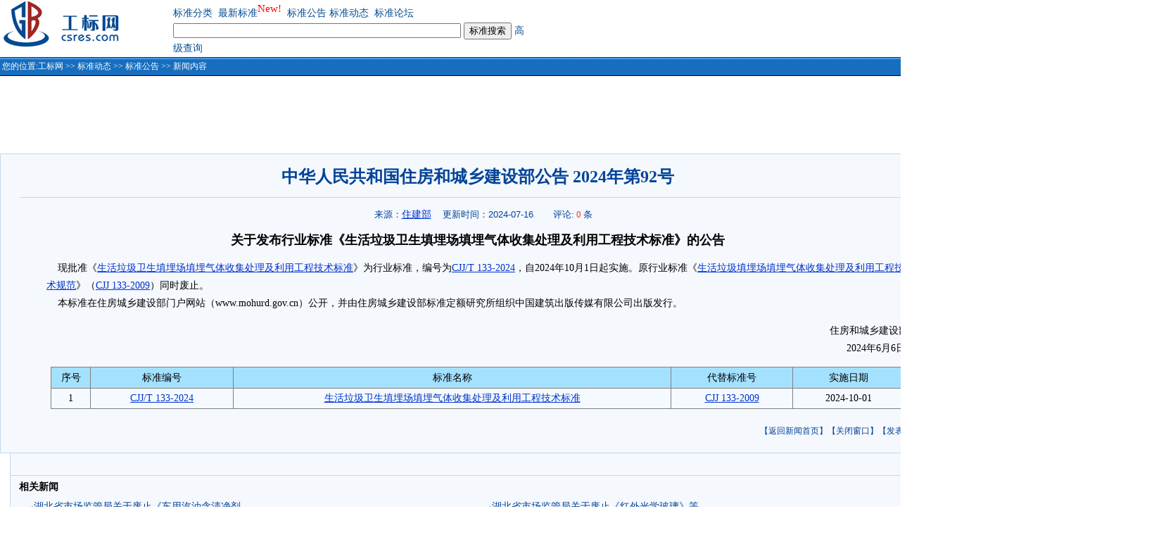

--- FILE ---
content_type: text/html;charset=gbk
request_url: http://csres.com/info/61258.html
body_size: 8268
content:










 



<html>
<head>
<title>中华人民共和国住房和城乡建设部公告 2024年第92号-工标网</title>
<link rel="shortcut icon" href="/images/gb.ico">
<META http-equiv=Content-Type content="text/html; charset=gbk">
<link href="/css/stand_style.css" rel="stylesheet" type="text/css">
<meta name="description" content="中华人民共和国住房和城乡建设部公告 2024年第92号">
<meta name="keywords" content="中华人民共和国住房和城乡建设部公告 2024年第92号 相关信息 新闻">
<SCRIPT language=javascript src="/css/comm.js"></SCRIPT>
<SCRIPT language=javascript>
 function submitMB()
 {
   
   if(!document.form_Search.guest.checked){
	   if (isNull(form_Search.loginName.value)){
		  alert("请输入注册用户名！");
		  form_Search.loginName.focus();
		  return false;	  
	   }
	   if (isNull(form_Search.Password.value)){
		  alert("请输入密码！");
		  form_Search.Password.focus();
		  return false;	  
	   }
   }
      
   if (isNull(form_Search.content.value)){
      alert("请输入您内容！");
	  form_Search.content.focus();
	  return false;	  
   }   
   form_Search.action="/bbs/addBbs.jsp";
   form_Search.method="Post";
   form_Search.submit();   
 }
function selectGuest()
{
  document.form_Search.loginName.disabled = document.form_Search.guest.checked;
  document.form_Search.Password.disabled = document.form_Search.guest.checked; 
}
function setTab(name,cursel,n){

	for(i=1;i<=n;i++){
		var menu=document.getElementById(name+i);
		var con=document.getElementById("con_"+name+"_"+i);
		menu.className=i==cursel?"hover":"";
		con.style.display=i==cursel?"block":"none";
	}
}

</SCRIPT>
<script src="../Scripts/AC_RunActiveContent.js" type="text/javascript"></script>
</head>

<table width="100%" border="0" cellspacing="0" cellpadding="0" align=center>
  <form method="get" action="/s.jsp" name="form_Search" onSubmit="return dofind()">
   <tr> 
      <td align="center">

<table width="100%" border="0" cellpadding="0" cellspacing="0" >
  <tr>
    <td width="215"  align="left" valign="top">&nbsp;<a href="/"></a><a href="/"><img src="/images/ny_logo.gif" alt="工标网 回首页" border="0" /></a></td>
<td width="550" align="left"><table width="510" border="0" cellspacing="0" cellpadding="0">
<tr>
					  <td width="68%"><a href="/sort/index.jsp" class="slan13">标准分类</a>&nbsp; <a href="/new/index.jsp" class="slan13">最新标准</a><sup><span style="font-size: 11pt"><font color=red>New!</font></span></sup>&nbsp; <a href="/notice/index.jsp" class="slan13">标准公告</a> <a href="/info/index.jsp" class="slan13">标准动态</a>&nbsp; <a href="/bbs/index.jsp" class="slan13">标准论坛</a></td>
				  </tr>
				  <tr>
					<td><input name="keyword" type="text" size="49" value="">
         					 <input name="submit12" type="submit" value="标准搜索">&nbsp;<a href="/advanced/index.jsp" class="slan13">高级查询</a></td>
		  </tr>
				</table>
   </td>
       <td width="681" align="right"><table width="250" border="0" cellspacing="0" cellpadding="0">
			  <tr>
				<td align="center"><a href="/sys/help.htm" target="_blank" class="slan13">帮助</a> |  <a href="/user/logon.jsp" class="slan13">登录</a> | <a href="/user/register.jsp" class="slan13">注册</a></td>
			  </tr>
			  <tr>
				<td align="center"><img src="/images/adci.gif" alt="查标准上工标网 免费查询标准最新替代作废信息" width="228" height="21"></td>
	     </tr>
			</table>
  </td>
  </tr>
</table>
<table width="100%" border="0" cellpadding="0" cellspacing="0">
  <tr>
    <td height="27" valign="top" background="/images/ny_bg.gif" bgColor=#a1b3d4><TABLE cellSpacing=0 cellPadding=0 width="100%" border=0>
        <TBODY>
        <TR vAlign=center>
          <TD width="75%" height=27 align=left vAlign=center class=crumbTrail><span class="bai12xi">&nbsp;您的位置:<a href='/' class='bai12xiL'>工标网</a> >> <a href='/info' class='bai12xiL'>标准动态</a> >> <a href='/info/list/1_0.html' class='bai12xiL'>标准公告</a>  >> 新闻内容</span></TD>
          <TD width="25%" height=22 align=right vAlign=center class=helpLink>
            <span class="bai12cu"><a href="javascript:window.external.AddFavorite('http://www.csres.com','工业标准咨询网')" class="bai12" title="收藏本站，下次需要查标准时候就来工标网">收藏本站</a></span> &nbsp;<a href="/service/web.htm" target="_blank" title="点击联系在线客服，有什么问题我们帮您解决！！" class="bai12">联系客服</a>&nbsp;</TD>
        </TR></TBODY></TABLE></td>
  </tr>
</table>
		
</td>
    </tr>
    <tr> 
      <td align="center">
	  <table width="99%" border="0" align="center" cellpadding="0" cellspacing="0">
  <tr>
    <td align="center" valign="top" >
    <table><tr><td style="margin:20px 0px;" height="6px"></td></tr></table>
      <script type="text/javascript">
AC_FL_RunContent( 'codebase','http://download.macromedia.com/pub/shockwave/cabs/flash/swflash.cab#version=9,0,28,0','width','672','height','90','src','http://www.csres.com/images/flash/new','quality','high','pluginspage','http://www.adobe.com/shockwave/download/download.cgi?P1_Prod_Version=ShockwaveFlash','movie','http://www.csres.com/images/flash/new' ); //end AC code
</script><noscript><object classid="clsid:D27CDB6E-AE6D-11cf-96B8-444553540000" codebase="http://download.macromedia.com/pub/shockwave/cabs/flash/swflash.cab#version=9,0,28,0" width="672" height="90">
        <param name="movie" value="http://www.csres.com/images/flash/new.swf">
        <param name="quality" value="high">
        <embed src="http://www.csres.com/images/flash/new.swf" quality="high" pluginspage="http://www.adobe.com/shockwave/download/download.cgi?P1_Prod_Version=ShockwaveFlash" type="application/x-shockwave-flash" width="672" height="90"></embed>
      </object></noscript>
    
    <table><tr><td style="margin:20px 0px;" height="6px"></td></tr></table>
  <TABLE width="98%" border=0 align=center cellPadding=0 cellSpacing=0 bgcolor="#F5F8FD" style="border:1px #C2D9F2 solid;">
                  <TBODY>
                    <TR> 
                      <TD height=20 colSpan=2 align="center"  valign=top>
                      <table width="100%" border="0" cellspacing="0">
                          <tr> 
                 <td height="30" align="center" valign="bottom" style="padding-top:20px;">
   <P class=font20px align=center><FONT color="#004499" size="5"><B>中华人民共和国住房和城乡建设部公告 2024年第92号</B></FONT><BR></P></td></tr>
<tr> 
<td height="5"></td>
</tr>
<tr>
<td height="21" align="center"><hr width="96%" size=1 color="#C2D9F2"></td> 
</tr><tr> 
<td align="center" valign="top"><font size="-1" color="#004499" face="Arial"> &nbsp;&nbsp;&nbsp;&nbsp;来源：<a target="_blank" href="https://www.mohurd.gov.cn/gongkai/zhengce/zhengcefilelib/202407/20240711_779169.html">住建部</a>&nbsp;&nbsp;&nbsp;&nbsp;更新时间：2024-07-16</font> &nbsp;&nbsp;&nbsp;&nbsp;&nbsp;&nbsp;<font size="-1" color="#004499">评论: <font color="#FF3333">0</font> 条</font></td>
</tr>
<tr><td height="10"></td><tr> 
<td valign=top style="padding-left:25px; padding-right:25px;">            
            <table border="0" align="center" cellpadding="0" cellspacing="0" width="1305"> <tr><td class="infoContent"><blockquote>	<p align="center"><b><font size="4">
	关于发布行业标准《生活垃圾卫生填埋场填埋气体收集处理及利用工程技术标准》的公告</font></b></p>
	<p>
&nbsp;&nbsp;&nbsp; 现批准《<a href="/detail/412223.html" target="_blank" class="newsLink">生活垃圾卫生填埋场填埋气体收集处理及利用工程技术标准</a>》为行业标准，编号为<a href="/detail/412223.html" target="_blank" class="newsLink">CJJ/T 133-2024</a>，自2024年10月1日起实施。原行业标准《<a href="/detail/209105.html" target="_blank" class="newsLink">生活垃圾填埋场填埋气体收集处理及利用工程技术规范</a>》（<a href="/detail/209105.html" target="_blank" class="newsLink">CJJ 133-2009</a>）同时废止。 <br>
&nbsp;&nbsp;&nbsp; 
本标准在住房城乡建设部门户网站（www.mohurd.gov.cn）公开，并由住房城乡建设部标准定额研究所组织中国建筑出版传媒有限公司出版发行。</p>
			<p align="right">
住房和城乡建设部<br>
2024年6月6日&nbsp;</p>
	</table>
	<div align="center">
<table style="border-collapse: collapse" bordercolor="#808080" cellspacing="0" width="93%" bgcolor="#f4faff" border="1" id="table1" height="58">
		<tr align="middle" bgcolor="#a4e1ff">
			<td width="49" height="30">序号</td>
			<td width="185" height="30">标准编号</td>
			<td width="573" height="30">标准名称</td>
			<td width="157" height="30">代替标准号</td>
			<td width="143" height="30">实施日期</td>
		</tr><tr><td height="29" align="center">			1</td>
<td height="29" align="center">			<a href="/detail/412223.html" target="_blank" class="newsLink">CJJ/T 133-2024</a></td>
<td height="29" align="center">
			<a href="/detail/412223.html" target="_blank" class="newsLink">生活垃圾卫生填埋场填埋气体收集处理及利用工程技术标准</a></td>
<td height="29" align="center">			<a href="/detail/209105.html" target="_blank" class="newsLink">CJJ 133-2009</a></td>
<td height="29" align="center">			2024-10-01</td>
		</tr></table>
</blockquote>
      </td>
                          </tr>
<tr><td align="right" style="font-size:12px; padding-bottom:20px; padding-right:10px; padding-top:20px;">&nbsp;<a href="/info/"   style="font-size:12px; color:#004499; text-decoration:none">【返回新闻首页】</a><a href="#" onClick="window.close()" style="font-size:12px; color:#004499; text-decoration:none">【关闭窗口】</a><font color="#004499">【发表评论<font color="#FF3333">(0条)</font>】</font></td>
                          </tr>
                        </table></TD>
                    </TR>
                  </TBODY>
                </TABLE> 
  <table width="98%" bgcolor="#F5F8FD" style="border:1px #C2D9F2 solid;border-bottom-width:0; border-top:0px;"><tr><td height="18px" style="padding-left:10px;">
   <script type="text/javascript"><!--
  google_ad_client = "pub-0022378689113359";
  google_ad_format = "js_sdo";
  google_color_bg = "F5F8FD";
  google_cts_mode ="hq";
  google_num_cts = "3";
  google_cts_font_size = "14";
  google_color_link = "004499";
  google_searchbox_width = 215;
  google_searchbox_height = 26;
  google_link_target = 2;
  google_logo_pos = "left";
  google_rs_pos = "right";
  google_ad_height = 35;
  google_ad_width = 620;
//-->
</script>
<script type="text/javascript"
  src="http://pagead2.googlesyndication.com/pagead/show_sdo.js">
</script>
         </td>
      <td style="padding-left:15px;">&nbsp;</td>
  </tr></table>	
        <table width="98%" bgcolor="#F5F8FD" style="border:1px #C2D9F2 solid;">
    	<tr><td style="padding-left:10px;">
        	<strong>相关新闻</strong><br>          
          <table width="100%">    
                            
    <tr><td style="padding-left:15px;"><font color="#808080">·</font><a href="/info/61245.html" class="f14" title="湖北省市场监管局关于废止《车用汽油含清净剂检测方法》等32项地方标准的公告">湖北省市场监管局关于废止《车用汽油含清净剂</a></td>          
          
			<td style="padding-left:15px;"><font color="#808080">·</font><a href="/info/61246.html" class="f14" title="湖北省市场监管局关于废止《红外光学玻璃》等5项地方标准的公告 2020年第4号">湖北省市场监管局关于废止《红外光学玻璃》等</a></td></tr>
		                
    <tr><td style="padding-left:15px;"><font color="#808080">·</font><a href="/info/61250.html" class="f14" title="辽宁省市场监管局关于废止《重点工程项目招标投标领域 企业信用评价指标》等212项辽宁省地方标准的通告 2024年第17号">辽宁省市场监管局关于废止《重点工程项目招标</a></td>          
          
			<td style="padding-left:15px;"><font color="#808080">·</font><a href="/info/61251.html" class="f14" title="辽宁省市场监管局关于废止《水稻育苗床土调制剂》等132项辽宁省地方标准的通告 2024年第7号">辽宁省市场监管局关于废止《水稻育苗床土调制</a></td></tr>
		                
    <tr><td style="padding-left:15px;"><font color="#808080">·</font><a href="/info/61252.html" class="f14" title="民政部公告 第570号">民政部公告 第570号</a></td>          
          
			<td style="padding-left:15px;"><font color="#808080">·</font><a href="/info/61253.html" class="f14" title="国家药品监督管理局公告 2024年第92号">国家药品监督管理局公告 2024年第92号</a></td></tr>
		                
    <tr><td style="padding-left:15px;"><font color="#808080">·</font><a href="/info/61256.html" class="f14" title="中华人民共和国住房和城乡建设部公告 2024年第94号">中华人民共和国住房和城乡建设部公告 202</a></td>          
          
			<td style="padding-left:15px;"><font color="#808080">·</font><a href="/info/61257.html" class="f14" title="中华人民共和国住房和城乡建设部公告 2024年第93号">中华人民共和国住房和城乡建设部公告 202</a></td></tr>
		                
    <tr><td style="padding-left:15px;"><font color="#808080">·</font><a href="/info/61259.html" class="f14" title="中国设备管理协会关于发布《装配式高效能源站工程技术规程》《民用建筑装配式通风系统工程技术规程》团体标准的公告">中国设备管理协会关于发布《装配式高效能源站</a></td>          
          
			<td style="padding-left:15px;"><font color="#808080">·</font><a href="/info/61260.html" class="f14" title="中国质量检验协会公告 2024年第23号">中国质量检验协会公告 2024年第23号</a></td></tr>
		         
          </table>                     
         </td>
         <td>
         </td>
         </tr>
    </table>	
    <table width="98%" height="65" align="center" cellpadding="0" cellspacing="0" style="margin-top:5px; padding-bottom:5px;">
      <tr>
    <td  align="center">
        <script type="text/javascript"><!--
google_ad_client = "pub-0022378689113359";
/* 468x60, 创建于 09-6-13 */
google_ad_slot = "7828784721";
google_ad_width = 468;
google_ad_height = 60;
//-->
</script>
<script type="text/javascript"
src="http://pagead2.googlesyndication.com/pagead/show_ads.js">
</script>       </td>
      
      </tr></table>				 
				            
              <table width="98%" border="0" cellpadding="0" cellspacing="0" >
              <tr>
                <td colspan="2">
                <TABLE cellSpacing=0 cellPadding=0 width="100%" 
      bgColor=#F5F8FD  border=0 style="border:1px #C2D9F2 solid;">
                    <TBODY>
                      <TR>
              <TD height="27" class=font14 align=left bgColor=#F5F8FD style="border:1px #C2D9F2 solid; border-top:0px; border-right-width:0; border-left-width:0; padding-left:10px">
              	<STRONG><font color="#181818">发表评论</font></STRONG></TD>
                      </TR>
                      <TR>
<TD bgColor=#F7FCFF><TABLE cellSpacing=4 cellPadding=0 width="96%" align=center border=0>
                            <TBODY>
                              <TR>
                                <TD width="3%" height="35" align="center"></TD>
                                <TD width="90%" align=left valign="middle">
                                <table width="100%">
                                  <tr><td width="484">
                                <label>
                                用户：
 <INPUT maxLength=16 size=16 style="width:106; height: 21" name='loginName' id='loginName' value="">&nbsp; 口令：
   <input type=password maxlength=12 size=12 style="width:106; height: 21" name='Password' id='Password' value=""> 
                          </label>
                            </td><td width="78" align="center">
                
                            </td>
                            <td width="122" align="right" valign="baseline"><a href="/user/register.jsp" style="font-size:12px; color:#FF3333; text-decoration:none" target="_blank">新用户注册&gt;&gt;</a></td>
                                </tr></table>
                          </TD>
                              </TR>                               
                              <TR align=left>
                                <TD height="95" align="center" valign="top"></TD>
                                <TD><TEXTAREA style="WIDTH: 95%" name='content' rows=8 ></TEXTAREA></TD>
                              </TR>
                              
                              <TR align=left>
                                <TD height="35" align=left ></TD>
                                <TD>
                             <table width="100%"><tr><td align="right" style="font-size:12px">
    <label><INPUT class=botton1 type=button value=" 发表 " name=fb onClick="submitMB()">
   <input name="guest" type="checkbox" id="guest" onClick="javascript:selectGuest()" value="1" checked>
匿名发表</label></td></tr><tr>
  <td style="font-size:12px"><font color="#414141">【管理员提示】<br>
&middot;在发布信息时，请您遵守中华人民共和国有关法律、法规，并尊重网上道德；<br>
&middot;因您的言论直接或间接的导致的民事或刑事法律责任由您个人承担；<br>
&middot;管理人员有权根据栏目需要对留言内容进行删改 </font>
		</font>
		</td></tr></table>
                               </TD>
                              </TR>
                                                            
                            </TBODY>
                          </TABLE>
                        </TD>
                      </TR>
                    </TBODY>
                </TABLE></td>
              </tr>
            </table>            
            <table><tr><td style="margin:20px 0px;" height="6px"></td></tr></table>
            
            <table width="98%" border="0" cellspacing="0" cellpadding="0" style="border:1px #C2D9F2 solid;">
         <tr>
             <td bgColor=#F5F8FD height="27" class="text_14c_black">
                 <table width="100%" class="text_14c_black" style="border:1px #C2D9F2 solid; border-top:0px; border-right-width:0; border-left-width:0;"><tr><td style="padding-left:10px;">推荐资讯</td><td align="right"></td></tr>
                 </table>
             </td>
         </tr>
         <tr>
         	<td valign="top" line-height:12px;>         	
               <table width="100%">
            	                
    <tr><td width="50%" style="padding-left:10px; font-family:Arial, Helvetica, sans-serif"><font color="#808080" face="宋体">·</font><a href="/info/63723.html" class="f14" title="交通运输部公告 2025年第85号">交通运输部公告 2025年第85号</a></td>          
				  
                    <td width="50%" style="font-family:Arial, Helvetica, sans-serif"><font color="#808080" face="宋体">·</font><a href="/info/63672.html" class="f14" title="中华人民共和国公安部 公技监〔2025〕8号">中华人民共和国公安部 公技监〔2025〕8..</a></td>
    </tr>
                                
    <tr><td width="50%" style="padding-left:10px; font-family:Arial, Helvetica, sans-serif"><font color="#808080" face="宋体">·</font><a href="/info/60930.html" class="f14" title="中国动物园协会关于发布《川金丝猴饲养管理技术规范》等16项团体标准的通知">中国动物园协会关于发布《川金丝猴饲养管理技..</a></td>          
				  
                    <td width="50%" style="font-family:Arial, Helvetica, sans-serif"><font color="#808080" face="宋体">·</font><a href="/info/60935.html" class="f14" title="中国电力规划设计协会关于批准发布《城市电力电缆隧道规划技术导则》等5项团体标准的公告">中国电力规划设计协会关于批准发布《城市电力..</a></td>
    </tr>
                                
    <tr><td width="50%" style="padding-left:10px; font-family:Arial, Helvetica, sans-serif"><font color="#808080" face="宋体">·</font><a href="/info/60928.html" class="f14" title="浙江省电力学会关于发布《光伏电站晶硅组件电致发光（EL）检测及缺陷判定方法》等8项团体标准的通知">浙江省电力学会关于发布《光伏电站晶硅组件电..</a></td>          
				  
                    <td width="50%" style="font-family:Arial, Helvetica, sans-serif"><font color="#808080" face="宋体">·</font><a href="/info/60678.html" class="f14" title="浙江省健康产品化妆品行业协会关于发布《化妆品中23种兴奋剂含量的测定 高效液相色谱-串联质谱法》团体标准的公告">浙江省健康产品化妆品行业协会关于发布《化妆..</a></td>
    </tr>
                                
    <tr><td width="50%" style="padding-left:10px; font-family:Arial, Helvetica, sans-serif"><font color="#808080" face="宋体">·</font><a href="/info/60670.html" class="f14" title="中国技术市场协会关于发布《智能汽车行泊系统通用技术要求》团体标准的公告 2023年第8号">中国技术市场协会关于发布《智能汽车行泊系统..</a></td>          
				  
                    <td width="50%" style="font-family:Arial, Helvetica, sans-serif"><font color="#808080" face="宋体">·</font><a href="/info/60669.html" class="f14" title="中国技术市场协会关于发布《城镇老旧小区低碳改造升级技术规程》团体标准的公告 2023年第7号">中国技术市场协会关于发布《城镇老旧小区低碳..</a></td>
    </tr>
                                
    <tr><td width="50%" style="padding-left:10px; font-family:Arial, Helvetica, sans-serif"><font color="#808080" face="宋体">·</font><a href="/info/61298.html" class="f14" title="福建省市场监管局关于废止《森林资源资产评估报告的编制规则》等70项福建省地方标准的公告 2024年第5号">福建省市场监管局关于废止《森林资源资产评估..</a></td>          
				  
                    <td width="50%" style="font-family:Arial, Helvetica, sans-serif"><font color="#808080" face="宋体">·</font><a href="/info/63284.html" class="f14" title="中国工程建设标准化协会公告 第2644号">中国工程建设标准化协会公告 第2644号</a></td>
    </tr>
                
            </table>            
            </td>
         </tr>
        </table>            
          </td>
       <td width="6"></td>                   
    <td width="300" valign="top" align="right">
    	<table><tr><td height="6px"></td></tr></table>
    	<table width="100%"  border="0" cellspacing="0" cellpadding="0" style="border:1px #C2D9F2 solid;"><tr>
             <td height="27" colspan="2" bgColor=#F5F8FE class="text_14c_black">
                 <table width="100%" class="text_14c_black" style="border-bottom:#C2D9F2 solid 1px;"><tr><td style="padding-left:10px;">热点新闻</td>
                 <td align="right"></td></tr>
                 </table>             </td>
         </tr>
         <tr>
         	<td width="9%" valign="top" style="padding-left:5px; background:url(/images/line_con.gif) center no-repeat;" line-height:12px;></td>
            <td width="91%" valign="top" style="padding-top:8px; padding-right:5px; padding-left:3px;" line-height:14px;>
            
                    <a href="/info/63621.html" class="f14" 
                 target="_blank" title="公安部发布六项网络安全等级保护新标准">
				 公安部发布六项网络安全等级保护新标准</a></span><br>
                 
                    <a href="/info/63622.html" class="f14" 
                 target="_blank" title="《智能床垫》国家标准发布">
				 《智能床垫》国家标准发布</a></span><br>
                 
                    <a href="/info/63647.html" class="f14" 
                 target="_blank" title="《林业生物质能源碳核算通用指南》林业行业标准正式发布">
				 《林业生物质能源碳核算通用指南》林业</a></span><br>
                 
                    <a href="/info/63661.html" class="f14" 
                 target="_blank" title="《殡葬服务传染病防控要求》强制性国家标准发布">
				 《殡葬服务传染病防控要求》强制性国家</a></span><br>
                 
                    <a href="/info/63683.html" class="f14" 
                 target="_blank" title="生态环境部自然生态保护司有关负责人就《国家公园生态环境保护成效评估技术规范（试行）》等两项技术规范答记者问">
				 生态环境部自然生态保护司有关负责人就</a></span><br>
                             </td>
         </tr>
        </table>    
            <table><tr><td width="21" style="margin:10px 0px;"></td></tr>
            </table>         
       <table width="100%"  border="0" cellpadding="0" cellspacing="0" >
      	<tr>
        <td width="100%" align="center" valign="top"> 
		<script type="text/javascript"><!--
google_ad_client = "pub-0022378689113359";
/* 300x250, 创建于 08-2-18 */
google_ad_slot = "4180931641";
google_ad_width = 300;
google_ad_height = 250;
//-->
</script>
<script type="text/javascript"
src="http://pagead2.googlesyndication.com/pagead/show_ads.js">
</script>
		</td>
      </tr>
      </table>       
      	<table><tr><td height="6px"></td></tr></table>        
<table width="100%" border="0" cellspacing="0" cellpadding="0" style="border:1px #C2D9F2 solid;">
         <tr>
             <td bgColor=#F5F8FD height="27" class="text_14c_black">
                 <table width="100%" class="text_14c_black" style="border:1px #C2D9F2 solid; border-top:0px; border-right-width:0; border-left-width:0;"><tr><td style="padding-left:10px;">图片新闻</td>
<td align="right"></td></tr>
                 </table>
             </td>
         </tr>
         <tr>
         	<td valign="top" line-height:12px;>         	
<table width="100%" border="0" cellpadding="3" cellspacing="0">
			   		                     
    <tr>
    <td><a href="/info/40260.html" class="f14" target="_blank" title="生活家电全面升级 标准助力门槛提高">
	<img src="http://www.csres.com/info/images/1369532863.jpg" width="120" height="98" style="border:#CCCCCC solid 1px;"><br>
	生活家电全面升级 标准助力门槛提高</a></td>                                            
		
    <td><a href="/info/39023.html" class="f14" target="_blank" title="数码相机有效像素国家标准近期出台">
	<img src="http://www.aqsiq.gov.cn/zjxw/dfzjxw/dfftpxw/201007/W020100726423146342043.jpg" width="120" height="98" style="border:solid #CCCCCC 1px;"><br>
	数码相机有效像素国家标准近期出台</a></td>
  </tr>
  			   		                     
    <tr>
    <td><a href="/info/38738.html" class="f14" target="_blank" title="慕思助《软体床》标准看齐世界水平">
	<img src="/info/images/20100504_qy_08541.jpg" width="120" height="98" style="border:#CCCCCC solid 1px;"><br>
	慕思助《软体床》标准看齐世界水平</a></td>                                            
		
    <td><a href="/info/38571.html" class="f14" target="_blank" title="新《电梯技术条件》国家标准于3月1日起实施">
	<img src="/info/images/201003085231gb_dt.jpg" width="120" height="98" style="border:solid #CCCCCC 1px;"><br>
	新《电梯技术条件》国家标准于3月1日</a></td>
  </tr>
  			
</table>            
            </td>
         </tr>
        </table>        
        <table><tr><td height="6px"></td></tr></table>
<table width="100%" border="0" cellspacing="0" cellpadding="0" style="border:1px #C2D9F2 solid;">
<tr><td bgColor=#F5F8FD height="27" class="text_14c_black">
<table width="100%" class="text_14c_black" style="border:1px #C2D9F2 solid; border-top:0px; border-right-width:0; border-left-width:0;"><tr><td style="padding-left:10px;">专题新闻</td>
<td align="right"></td></tr>
</table>
</td></tr>
         <tr>
         	<td valign="top" style="padding-top:8px; padding-right:5px; padding-left:3px;" line-height:14px;>
                
                 <font color="#808080">·</font><a href="http://www.csres.com/info/zhuanti/20111021/20111021.htm" class="f14" 
                 target="_blank" title="思念三鲜水饺惊现病原菌">
				 思念三鲜水饺惊现病原菌</a><br>
                 
                 <font color="#808080">·</font><a href="http://www.csres.com/info/zhuanti/20111013/20111013.htm" class="f14" 
                 target="_blank" title="2011世界标准日专题-国际标准树立全球信心">
				 2011世界标准日专题-国际标准树立</a><br>
                 
                 <font color="#808080">·</font><a href="http://www.csres.com/info/zhuanti/20110928/20110928.htm" class="f14" 
                 target="_blank" title="天宫一号倒计时将实现首次空间对接">
				 天宫一号倒计时将实现首次空间对接</a><br>
                 
                 <font color="#808080">·</font><a href="http://www.csres.com/info/zhuanti/20110917/20110917.htm" class="f14" 
                 target="_blank" title="依据四项指标 严打“地沟油”">
				 依据四项指标 严打“地沟油”</a><br>
                 
                 <font color="#808080">·</font><a href="http://www.csres.com/info/zhuanti/20110909/20110909.html" class="f14" 
                 target="_blank" title="月饼出现双向标准 深陷枧水之困">
				 月饼出现双向标准 深陷枧水之困</a><br>
                 
                 <font color="#808080">·</font><a href="http://www.csres.com/info/zhuanti/20110828/20110828.htm" class="f14" 
                 target="_blank" title="名牌运动服含毒 可致性早熟">
				 名牌运动服含毒 可致性早熟</a><br>
                 
                 <font color="#808080">·</font><a href="http://www.csres.com/info/zhuanti/20110820/20110820.html" class="f14" 
                 target="_blank" title="血燕亚硝酸盐严重超标">
				 血燕亚硝酸盐严重超标</a><br>
                 
                 <font color="#808080">·</font><a href="http://www.csres.com/info/zhuanti/20110811/20110811.htm" class="f14" 
                 target="_blank" title="“化学酱油”专题 酱油再遭质疑门">
				 “化学酱油”专题 酱油再遭质疑门</a><br>
                 
                 <font color="#808080">·</font><a href="http://www.csres.com/info/zhuanti/20110731/20110731.html" class="f14" 
                 target="_blank" title="肯德基醇豆浆遭质疑">
				 肯德基醇豆浆遭质疑</a><br>
                 
                 <font color="#808080">·</font><a href="http://www.csres.com/info/zhuanti/20110419/20110419.html" class="f14" 
                 target="_blank" title="染色馒头泛滥 食品标准空白多">
				 染色馒头泛滥 食品标准空白多</a><br>
                 
                 <font color="#808080">·</font><a href="http://www.csres.com/info/zhuanti/20110412/20110412.html" class="f14" 
                 target="_blank" title="雀巢等知名婴儿食品陷入安全门">
				 雀巢等知名婴儿食品陷入安全门</a><br>
                 
                 <font color="#808080">·</font><a href="http://www.csres.com/info/zhuanti/20110409/20110409.html" class="f14" 
                 target="_blank" title="节能灯不合格 标准门槛低">
				 节能灯不合格 标准门槛低</a><br>
                            
            </td>
         </tr>
        </table>        
    </td>
  </tr>
</table>
	  </td>
    </tr>
    <tr> 
      <td align="center">　</td>
    </tr>
    <tr> 
      <td> 
<link href="/css/footer_style.css" rel="stylesheet" type="text/css" />
<TABLE width="100%"  cellPadding=0 cellSpacing=0 align=center>
  <TBODY>
  	<tr><td>
      <table width="100%"  border="0" height="23" align="center" cellpadding="0" cellspacing="0">
  			<tr><td align="center" background="/images/footer_bg.gif" bgColor=#a1b3d4 >
               <a href="/pay/" class="bai12xiL">付款方式</a> <font color="#FFFFFF">-</font> <a href="/sys/aboutus.htm" class="bai12xiL">关于我们</a> </font><font color="#FFFFFF">-</font> <a href="/sys/help/help_index.html" class="bai12xiL">帮助中心</a> <font color="#FFFFFF">-</font> <a href="/sys/contact.html" class="bai12xiL">联系我们</a> <font color="#FFFFFF">-</font> <a href="/sys/job.html" class="bai12xiL">诚聘英才</a> <font color="#FFFFFF">-</font> <a href="/sys/partners.jsp" class="bai12xiL">合作伙伴</a> <font color="#FFFFFF">-</font> <a href="/sys/terms.html" class="bai12xiL">使用条款</a> <font color="#FFFFFF"></font></td>
		  </tr>
		  </table></td>
    </tr><tr><td height="8px"></td></tr><TR>
      <TD height="19" align=middle vAlign=middle class="text_footer_red">购书咨询:0898-3137-2222/18976748618/13876321121&nbsp;客服热线:400-7255-888&nbsp;<span class="co">(工作日8:30-18:00、节假日9:00-17:00)</span></TD>
    </TR><TR><TD align=middle vAlign=middle height="2"></TD>
    </TR><TR> 
      <TD height="23" align=middle vAlign=middle><table width="440" border="0" align="center" cellpadding="0" cellspacing="0">
  <tr>
    <td width="21"><img src="/images/qqimage.gif" width="14" height="15" /></td>
    <td width="210" class="co">QQ:<a target=_blank class="co" href=http://wpa.qq.com/msgrd?V=1&Uin=1197428036&Site=工标网&Menu=yes>1197428036</a>&nbsp;<a target=blank class="co" href=http://wpa.qq.com/msgrd?V=1&Uin=992023608&Site=工标网&Menu=yes>992023608</a></td>
    <td width="21"><img src="/images/msnimage.gif" width="15" height="15" /></td>
    <td width="183" height="23" class="co"> 
      <a href="https://tb.53kf.com/code/client/9007981/1" target="_blank" title="点击联系在线客服，有什么问题我们帮您解决！！"><span style="font-size:12px; color:#0000CC; text-decoration:underline">有问题？ 联系在线客服</span></a>
    </td>
  </tr>
</table>
</TD>
    </TR>    
    <TR><TD align=middle vAlign=center></TD></TR><TR><td align=middle><table width="487" border="0" align="center" cellpadding="0" cellspacing="0">
      <tr>
        <td height="23" align="center" ><span class="co">Copyright &copy; 工标网 2005-2023，All Right Reserved</span></td>
        </tr>
      <tr>
        <td align="center"><table width="100%" border="0" cellspacing="5" cellpadding="0">
          <tr>
            <td width="33%" align="right"><a href="http://www.miibeian.gov.cn/chaxun/ggcx.jsp" target="_blank"><img src="/images/beian.gif" alt="" border="0" /></a></td>
            <td width="31%" align="center"><a href="https://www.alipay.com/aip/aip_validate_list.htm?trust_id=AIP84956108" target="_blank"><img src="/images/zhifubao.gif" border="0" /></a></td>
            <td width="36%" align="left"><a href="http://net.china.cn/" target="_blank"><img src="/images/jubao.gif" border="0" /></a></td>
          </tr>
        </table></td>
        </tr>
    </table></td>
     </TR><tr><TD align=middle vAlign=center>&nbsp;</TD>
    </TR>
  </TBODY>
</TABLE>
</td>
    </tr>
  <input type="hidden" name="pageNum" value="1">
   <input type="hidden" name="sortId" value="2">
  <input type="hidden" name="mbType" value="1">
  <input type="hidden" name="mbNO" value="61258">  
 </form>
  </table>
</body>
</html>


--- FILE ---
content_type: text/html; charset=utf-8
request_url: https://www.google.com/recaptcha/api2/aframe
body_size: 265
content:
<!DOCTYPE HTML><html><head><meta http-equiv="content-type" content="text/html; charset=UTF-8"></head><body><script nonce="KvGeylc80qyZ0uNvUc0eiQ">/** Anti-fraud and anti-abuse applications only. See google.com/recaptcha */ try{var clients={'sodar':'https://pagead2.googlesyndication.com/pagead/sodar?'};window.addEventListener("message",function(a){try{if(a.source===window.parent){var b=JSON.parse(a.data);var c=clients[b['id']];if(c){var d=document.createElement('img');d.src=c+b['params']+'&rc='+(localStorage.getItem("rc::a")?sessionStorage.getItem("rc::b"):"");window.document.body.appendChild(d);sessionStorage.setItem("rc::e",parseInt(sessionStorage.getItem("rc::e")||0)+1);localStorage.setItem("rc::h",'1769018241570');}}}catch(b){}});window.parent.postMessage("_grecaptcha_ready", "*");}catch(b){}</script></body></html>

--- FILE ---
content_type: text/css
request_url: http://csres.com/css/stand_style.css
body_size: 1487
content:
/* CSS Document */
body{
	padding:0px;
	margin:0px;
}
TD
{
    FONT-FAMILY: 宋体;
    FONT-SIZE: 14px;
    LINE-HEIGHT: 180% ;
	color:#000000;
}
.sh14 {
	font-size: 13px;
	font-weight: normal;
	color: #2B2B2B;
}
.hei14 {
	FONT-SIZE: 13px;
	COLOR: #000000;
	font-weight: normal;
}
.bai12xi{FONT-SIZE: 12px; COLOR: #FFFFFF;}
.aright{
margin:80px;
vertical-align:baseline;
}
a {color:#03c; font-size:14px;}
a:hover {
	text-decoration: underline;
}
.slan13cu{
	FONT-SIZE: 14px;
	COLOR: #0083DB;
	font-weight: bold;
}
.slan13cu1{
	FONT-SIZE: 14px;
	COLOR: #0033FF;
	font-weight: bold;
}
.bai12xiL{ FONT-SIZE: 12px; color: #FFFFFF}
a.a_feil{
font-size:13px;
color:#333399;
text-decoration:none;
}
A.bai12xiL:link {
  color: #FFFFFF;text-decoration: none;
 } 
A.bai12xiL:visited{
  color: #FFFFFF;text-decoration: none;
 }  
A.bai12xiL:hover{
  color: #FFFFFF;text-decoration: underline;
} 
A.bai12xiL:active{
  color: #FFFFFF;text-decoration:none;
} 
A.bai12:link {
	FONT-SIZE: 12px;
	COLOR: #FFFFFF;
	TEXT-DECORATION: none;
	font-weight: bold;
}
A.bai12:visited {
	FONT-SIZE: 12px;
	COLOR: #FFFFFF;
	TEXT-DECORATION: none;
	font-weight: bold;
}
A.slan13:link {
	FONT-SIZE: 14px;
	COLOR: #004C93;
	TEXT-DECORATION: none;
}
A.slan13:visited {
	FONT-SIZE: 14px;
	COLOR: #004C93;
	TEXT-DECORATION: none;
}
A.slan13:hover {
	FONT-SIZE: 14px;
	COLOR: #FF0000;
	TEXT-DECORATION: underline;
}

.text_13_blue{
	font-size:13px;
	color:#06048B;
	line-height:17px;
	font-weight:normal;
}
.text_14_blue{
	font-size:14px;
	color:#06048B;
	line-height:17px;
	font-weight:normal;
}
.text_14_white{
	font-size:14px;
	color:#FFFFFF;
	line-height:17px;
	font-weight:normal;
}
.text_14c_white{
	font-size:14px;
	color:white;
	line-height:17px;
	font-weight:bold;
}
.text_12_black{
	font-size:12px;
	color:#333333;
	line-height:17px;
	font-weight:bold;
}
.text_14c_black{
	font-size:14px;
	color:#000000;
	line-height:17px;
	font-weight:bold;
}
.text_14_green{
	font-size:12px;
	color:#019934;
	line-height:17px;
	font-weight:normal;
}
.text_14_blue02{
	font-size:14px;
	line-height:17px;
	font-weight:normal;
	color:#004C92;
}
.text_14c_blue{
	font-size:14px;
	line-height:17px;
	font-weight:bold;
	color:#004C92;
}
.text_14c_red{
	font-size:14px;
	font-weight:bold;
	color:#B62604;
}
.text_14c_green{
	font-size:14px;
	font-weight:bold;
	color:#276200;
}
.text_14c_orange{
	font-size:14px;
	font-weight:bold;
	color:#FE6603;
}
.4kuang {
	border: 1px dashed #CCCCCC;
}
.xuxiaxian {
	border-bottom-width: 1px;
	border-bottom-style: dashed;
	border-bottom-color: #999999;
}
.huixia {
	border-bottom-width: 1px;
	border-bottom-style: solid;
	border-bottom-color: #777777;
}
a.a_14_white:link{
	font-size:14px;
	color:#FFFFFF;
	line-height:17px;
	font-weight:normal;
	text-decoration:none;
}
a.a_14_white:visited{
	font-size:14px;
	color:#FFFFFF;
	line-height:17px;
	font-weight:normal;
	text-decoration:none;
}
a.a_14_white:hover{
	font-size:14px;
	color:#FFFFFF;
	line-height:17px;
	font-weight:normal;
	text-decoration:underline;
}
a.more:link{
	font-size:12px;
	color:#0045DF;
	line-height:17px;
	text-decoration: none;
}
a.more:visited{
	font-size:12px;
	color:#014CCC;
	line-height:17px;
	text-decoration: none;
}
a.more:hover{
	font-size:12px;
	color:#FF3300;
	line-height:17px;
	text-decoration:underline;
}
a.a_14c_white:link{
	font-size:14px;
	color:#FFFFFF;
	line-height:17px;
	font-weight:bold;
	text-decoration:none;
}
a.a_14c_white:visited{
	font-size:14px;
	color:#FFFFFF;
	line-height:17px;
	font-weight:bold;
	text-decoration:none;
}
a.a_14c_white:hover{
	font-size:14px;
	color:#FFFFFF;
	line-height:17px;
	font-weight:bold;
	text-decoration:underline;
}
.f12{
	font-size:12px;
	color:#666666;
	line-height:20px;
	text-decoration:none;
}
a.a_12_black:link{
	font-size:12px;
	color:#666666;
	line-height:17px;
	text-decoration:none;
}
a.a_12_black:hover{
	font-size:12px;
	color:#666666;
	line-height:17px;
	text-decoration: underline;
}
a.a_12_black:visited{
	font-size:12px;
	color:#666666;
	line-height:17px;
	text-decoration:none;
}
a.a_14_blue02:link{
	font-size:14px;
	color:#2D609B;
	line-height:26px;
	font-weight:normal;
	text-decoration:none;
}
a.a_14_blue:link{
	font-size:14px;
	color:#336699;
	line-height:17px;
	font-weight:bold;
	text-decoration:none;
}
a.a_14_blue:visited{
	font-size:14px;
	color:#336699;
	line-height:17px;
	font-weight:bold;
	text-decoration:none;
}
a.a_14_blue:hover{
	font-size:14px;
	color:#336699;
	line-height:17px;
	font-weight:bold;
	text-decoration:underline;
}
a.a_12_red:link{
	font-size:12px;
	color:#FF5500;
	line-height:17px;
	text-decoration: none;
}
a.a_12_red:visited{
	font-size:12px;
	color:#FF5500;
	text-decoration: none;
}
a.a_12_red:hover{
	font-size:12px;
	color:#FF5500;
	line-height:17px;
	text-decoration:underline;
}
a.a_14_blue02{
	font-size:14px;
	color:#2D609B;
	line-height:26px;
	font-weight:normal;
	text-decoration:none;
}  
a.a_14_blue02:hover{
	font-size:14px;
	color:#2D609B;
	line-height:26px;
	font-weight:normal;
	text-decoration:underline;
}

ul {
	width:205px;
	font-family: Arial, Helvetica, sans-serif;
	margin-top: 10px;
	margin-right: 5px;
	margin-left: 5px;
	margin-bottom: -5px;
}
li {
	text-overflow:ellipsis;
	white-space:nowrap;
	overflow:hidden;
	width: 205px;
	height: 25px;
}
a.a_hot_blue03{
	color:#225B95;
	font-size:12px;
	text-decoration:none;
	vertical-align:middle;
}
a.a_hot_blue03:hover{
	font-size:12px;
	color:#FF5500;
	vertical-align:middle;
	text-decoration:underline;
}
.f14{font-size:14px; color:#004499; text-decoration:none;}
/*选项卡1*/
#Tab1{
width:236px;
margin:0px;
padding:0px;
margin:0 auto;
border-collapse:collapse;
}

/*菜单class*/
.Menubox {
width:100%;
border:1px #C2D1F2 solid;
height:26px;
line-height:26px;
}
.Menubox ul{
margin:0px;
padding:0px;
}
.Menubox li{
float:left;
display:block;
cursor:pointer;
width:114px;
text-align:center;
color:#949694;
font-weight:bold;
}
.Menubox li.hover{
padding:0px;
background:#000000;
width:120px;
border-left:1px solid #A8C29F;
border-right:1px solid #A8C29F;
/*border-left-width:0px;
border-right-width:0px;*/
background:#F2FBFB;
color:#000000;
font-weight:bold;
height:27px;
line-height:27px;
}
.Contentbox{
clear:both;
margin-top:0px;
border:1px solid #C2D1F2;
border-top:none;
text-align:left;
padding-top:1px;
}
a.a_Tab1
{
border:1px solid #A8C29F;
text-decoration:none;
color:#000000;
}
.Contentbox_01{
margin-top:0px;
border-top:none;
padding-top:1px;
}
